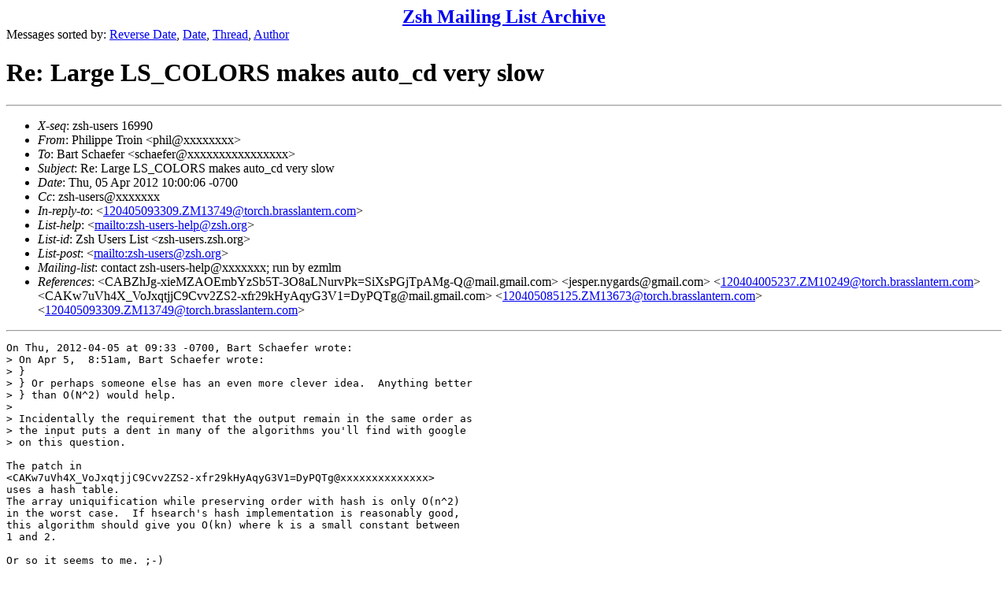

--- FILE ---
content_type: text/html
request_url: https://www.zsh.org/mla/users/2012/msg00305.html
body_size: 4784
content:
<!-- MHonArc v2.6.18 -->
<!--X-Subject: Re: Large LS_COLORS makes auto_cd very slow -->
<!--X-From-R13: Buvyvccr Febva <cuvyNsvsv.bet> -->
<!--X-Date: Thu, 05 Apr 2012 10:00:06 &#45;0700 -->
<!--X-Message-Id: 1333645206.4223.42.camel@air.home.fifi.org -->
<!--X-Content-Type: text/plain -->
<!--X-Reference: CABZhJg&#45;xieMZAOEmbYzSb5T&#45;3O8aLNurvPk=SiXsPGjTpAMg&#45;Q@mail.gmail.com -->
<!--X-Reference: jesper.nygards@gmail.com -->
<!--X-Reference: 120404005237.ZM10249@torch.brasslantern.com -->
<!--X-Reference: CAKw7uVh4X_VoJxqtjjC9Cvv2ZS2&#45;xfr29kHyAqyG3V1=DyPQTg@mail.gmail.com -->
<!--X-Reference: 120405085125.ZM13673@torch.brasslantern.com -->
<!--X-Reference: 120405093309.ZM13749@torch.brasslantern.com -->
<!--X-Head-End-->
<!DOCTYPE HTML PUBLIC "-//W3C//DTD HTML 4.01 Transitional//EN"
        "http://www.w3.org/TR/html4/loose.dtd">
<html>
<head>
<title>Re: Large LS_COLORS makes auto_cd very slow</title>
</head>
<body>
<!--X-Body-Begin-->
<!--X-User-Header-->
<CENTER><FONT SIZE="+2"><B><A HREF="/mla/">Zsh Mailing List Archive</A></B></FONT></CENTER>
<!--X-User-Header-End-->
<!--X-TopPNI-->
Messages sorted by:
<A HREF="index.html">Reverse Date</A>,
<A HREF="date.html">Date</A>,
<A HREF="threads.html">Thread</A>,
<A HREF="author.html">Author</A>
<BR>
</UL>

<!--X-TopPNI-End-->
<!--X-MsgBody-->
<!--X-Subject-Header-Begin-->
<h1>Re: Large LS_COLORS makes auto_cd very slow</h1>
<hr>
<!--X-Subject-Header-End-->
<!--X-Head-of-Message-->
<ul>
<li><em>X-seq</em>: zsh-users 16990</li>
<li><em>From</em>: Philippe Troin &lt;phil@xxxxxxxx&gt;</li>
<li><em>To</em>: Bart Schaefer &lt;schaefer@xxxxxxxxxxxxxxxx&gt;</li>
<li><em>Subject</em>: Re: Large LS_COLORS makes auto_cd very slow</li>
<li><em>Date</em>: Thu, 05 Apr 2012 10:00:06 -0700</li>
<li><em>Cc</em>: zsh-users@xxxxxxx</li>
<li><em>In-reply-to</em>: &lt;<a href="msg00304.html">120405093309.ZM13749@torch.brasslantern.com</a>&gt;</li>
<li><em>List-help</em>: &lt;<a href="mailto:zsh-users-help@zsh.org">mailto:zsh-users-help@zsh.org</a>&gt;</li>
<li><em>List-id</em>: Zsh Users List &lt;zsh-users.zsh.org&gt;</li>
<li><em>List-post</em>: &lt;<a href="mailto:zsh-users@zsh.org">mailto:zsh-users@zsh.org</a>&gt;</li>
<li><em>Mailing-list</em>: contact zsh-users-help@xxxxxxx; run by ezmlm</li>
<li><em>References</em>: 	 &lt;CABZhJg-xieMZAOEmbYzSb5T-3O8aLNurvPk=SiXsPGjTpAMg-Q@mail.gmail.com&gt;	 &lt;jesper.nygards@gmail.com&gt;	&lt;<a href="msg00296.html">120404005237.ZM10249@torch.brasslantern.com</a>&gt;	 &lt;CAKw7uVh4X_VoJxqtjjC9Cvv2ZS2-xfr29kHyAqyG3V1=DyPQTg@mail.gmail.com&gt;	 &lt;<a href="msg00302.html">120405085125.ZM13673@torch.brasslantern.com</a>&gt;	 &lt;<a href="msg00304.html">120405093309.ZM13749@torch.brasslantern.com</a>&gt;</li>
</ul>
<!--X-Head-of-Message-End-->
<!--X-Head-Body-Sep-Begin-->
<hr>
<!--X-Head-Body-Sep-End-->
<!--X-Body-of-Message-->
<pre>On Thu, 2012-04-05 at 09:33 -0700, Bart Schaefer wrote:
&gt; On Apr 5,  8:51am, Bart Schaefer wrote:
&gt; }
&gt; } Or perhaps someone else has an even more clever idea.  Anything better
&gt; } than O(N^2) would help.
&gt; 
&gt; Incidentally the requirement that the output remain in the same order as
&gt; the input puts a dent in many of the algorithms you'll find with google
&gt; on this question.

The patch in
&lt;CAKw7uVh4X_VoJxqtjjC9Cvv2ZS2-xfr29kHyAqyG3V1=DyPQTg@xxxxxxxxxxxxxx&gt;
uses a hash table.
The array uniquification while preserving order with hash is only O(n^2)
in the worst case.  If hsearch's hash implementation is reasonably good,
this algorithm should give you O(kn) where k is a small constant between
1 and 2.

Or so it seems to me. ;-)

Phil.

</pre>
<!--X-Body-of-Message-End-->
<!--X-MsgBody-End-->
<!--X-Follow-Ups-->
<hr>
<!--X-Follow-Ups-End-->
<!--X-References-->
<ul><li><strong>References</strong>:
<ul>
<li><strong><a name="00295" href="msg00295.html">Large LS_COLORS makes auto_cd very slow</a></strong>
<ul><li><em>From:</em> Jesper Nyg&#xE5;rds</li></ul></li>
<li><strong><a name="00296" href="msg00296.html">Re: Large LS_COLORS makes auto_cd very slow</a></strong>
<ul><li><em>From:</em> Bart Schaefer</li></ul></li>
<li><strong><a name="00300" href="msg00300.html">Re: Large LS_COLORS makes auto_cd very slow</a></strong>
<ul><li><em>From:</em> V&#xE1;clav Zeman</li></ul></li>
<li><strong><a name="00302" href="msg00302.html">Re: Large LS_COLORS makes auto_cd very slow</a></strong>
<ul><li><em>From:</em> Bart Schaefer</li></ul></li>
<li><strong><a name="00304" href="msg00304.html">Re: Large LS_COLORS makes auto_cd very slow</a></strong>
<ul><li><em>From:</em> Bart Schaefer</li></ul></li>
</ul></li></ul>
<!--X-References-End-->
<!--X-BotPNI-->
<HR>
Messages sorted by:
<A HREF="index.html">Reverse Date</A>,
<A HREF="date.html">Date</A>,
<A HREF="threads.html">Thread</A>,
<A HREF="author.html">Author</A>

<!--X-BotPNI-End-->
<!--X-User-Footer-->
<!--X-User-Footer-End-->
</body>
</html>
